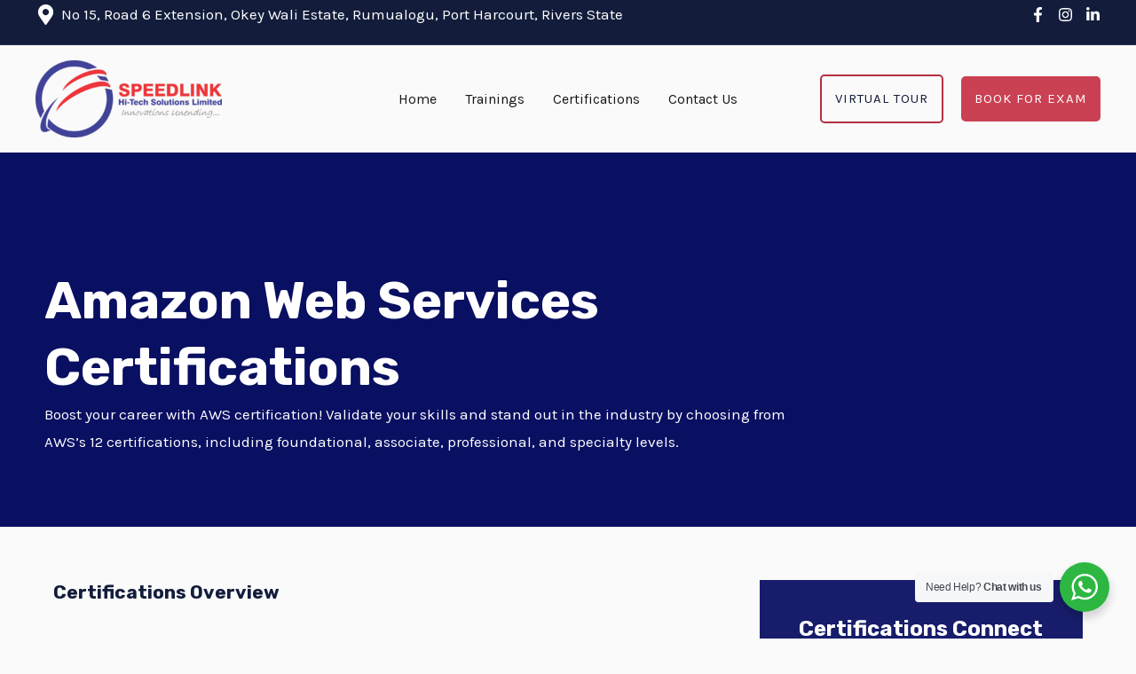

--- FILE ---
content_type: text/css
request_url: https://training.speedlinkng.com/wp-content/uploads/elementor/css/post-1793.css?ver=1717014655
body_size: 882
content:
.elementor-1793 .elementor-element.elementor-element-e86a529{--display:flex;--min-height:347px;--flex-direction:row;--container-widget-width:initial;--container-widget-height:100%;--container-widget-flex-grow:1;--container-widget-align-self:stretch;--justify-content:center;--background-transition:0.3s;--overlay-opacity:0.19;--padding-block-start:120px;--padding-block-end:40px;--padding-inline-start:0px;--padding-inline-end:0px;}.elementor-1793 .elementor-element.elementor-element-e86a529:not(.elementor-motion-effects-element-type-background), .elementor-1793 .elementor-element.elementor-element-e86a529 > .elementor-motion-effects-container > .elementor-motion-effects-layer{background-color:#090F61;}.elementor-1793 .elementor-element.elementor-element-e86a529::before, .elementor-1793 .elementor-element.elementor-element-e86a529 > .elementor-background-video-container::before, .elementor-1793 .elementor-element.elementor-element-e86a529 > .e-con-inner > .elementor-background-video-container::before, .elementor-1793 .elementor-element.elementor-element-e86a529 > .elementor-background-slideshow::before, .elementor-1793 .elementor-element.elementor-element-e86a529 > .e-con-inner > .elementor-background-slideshow::before, .elementor-1793 .elementor-element.elementor-element-e86a529 > .elementor-motion-effects-container > .elementor-motion-effects-layer::before{--background-overlay:'';background-image:url("https://training.speedlinkng.com/wp-content/uploads/2024/02/young-man-studying-university-library.webp");background-position:center center;background-size:cover;}.elementor-1793 .elementor-element.elementor-element-e86a529::before{filter:brightness( 100% ) contrast( 100% ) saturate( 100% ) blur( 6.5px ) hue-rotate( 0deg );}.elementor-1793 .elementor-element.elementor-element-e86a529, .elementor-1793 .elementor-element.elementor-element-e86a529::before{--border-transition:0.3s;}.elementor-1793 .elementor-element.elementor-element-554da96{--display:flex;--background-transition:0.3s;}.elementor-1793 .elementor-element.elementor-element-554da96.e-con{--flex-grow:0;--flex-shrink:0;}.elementor-1793 .elementor-element.elementor-element-2f1b5c9{text-align:left;}.elementor-1793 .elementor-element.elementor-element-2f1b5c9 .elementor-heading-title{color:#FFFFFF;}.elementor-1793 .elementor-element.elementor-element-08ead05{text-align:left;color:#FFFFFF;}.elementor-1793 .elementor-element.elementor-element-f2f5c56{--display:flex;--background-transition:0.3s;}.elementor-1793 .elementor-element.elementor-element-c1b4c57{--display:flex;--flex-direction:column;--container-widget-width:100%;--container-widget-height:initial;--container-widget-flex-grow:0;--container-widget-align-self:initial;--background-transition:0.3s;--padding-block-start:40px;--padding-block-end:40px;--padding-inline-start:0px;--padding-inline-end:0px;}.elementor-1793 .elementor-element.elementor-element-a262950{--display:flex;--flex-direction:row;--container-widget-width:initial;--container-widget-height:100%;--container-widget-flex-grow:1;--container-widget-align-self:stretch;--background-transition:0.3s;}.elementor-1793 .elementor-element.elementor-element-beac4de{--display:flex;--background-transition:0.3s;}.elementor-1793 .elementor-element.elementor-element-beac4de.e-con{--flex-grow:0;--flex-shrink:0;}.elementor-1793 .elementor-element.elementor-element-8508435{--display:flex;--background-transition:0.3s;}.elementor-1793 .elementor-element.elementor-element-0d3330e{--display:flex;--gap:40px 40px;--background-transition:0.3s;--padding-block-start:40px;--padding-block-end:40px;--padding-inline-start:40px;--padding-inline-end:40px;}.elementor-1793 .elementor-element.elementor-element-0d3330e:not(.elementor-motion-effects-element-type-background), .elementor-1793 .elementor-element.elementor-element-0d3330e > .elementor-motion-effects-container > .elementor-motion-effects-layer{background-color:#171D6B;}.elementor-1793 .elementor-element.elementor-element-0d3330e, .elementor-1793 .elementor-element.elementor-element-0d3330e::before{--border-transition:0.3s;}.elementor-1793 .elementor-element.elementor-element-4ebae8a{text-align:center;}.elementor-1793 .elementor-element.elementor-element-4ebae8a .elementor-heading-title{color:#FFFFFF;}.elementor-1793 .elementor-element.elementor-element-f003db0{--display:flex;--flex-direction:column;--container-widget-width:100%;--container-widget-height:initial;--container-widget-flex-grow:0;--container-widget-align-self:initial;--background-transition:0.3s;--padding-block-start:50px;--padding-block-end:50px;--padding-inline-start:0px;--padding-inline-end:0px;}.elementor-1793 .elementor-element.elementor-element-f003db0:not(.elementor-motion-effects-element-type-background), .elementor-1793 .elementor-element.elementor-element-f003db0 > .elementor-motion-effects-container > .elementor-motion-effects-layer{background-color:#090F61;}.elementor-1793 .elementor-element.elementor-element-f003db0, .elementor-1793 .elementor-element.elementor-element-f003db0::before{--border-transition:0.3s;}.elementor-1793 .elementor-element.elementor-element-3572c8c{--display:flex;--background-transition:0.3s;}.elementor-1793 .elementor-element.elementor-element-e8f19f7 .elementor-heading-title{color:#FFFFFF;}.elementor-1793 .elementor-element.elementor-element-980dd50 .premium-blog-skin-modern .premium-blog-content-wrapper{top:11px;}.elementor-1793 .elementor-element.elementor-element-980dd50 .premium-blog-post-outer-container{width:33.33%;margin-bottom:5px;padding-right:calc( 5px/2 );padding-left:calc( 5px/2 );}.elementor-1793 .elementor-element.elementor-element-980dd50 .premium-blog-wrap{margin-left:calc( -5px/2 );margin-right:calc( -5px/2 );}.elementor-1793 .elementor-element.elementor-element-980dd50 .premium-blog-content-wrapper{text-align:left;}.elementor-1793 .elementor-element.elementor-element-980dd50 .premium-blog-wrap .slick-slide{transition:all 300ms !important;}.elementor-1793 .elementor-element.elementor-element-980dd50 .premium-blog-entry-title, .elementor-1793 .elementor-element.elementor-element-980dd50 .premium-blog-entry-title a{font-size:22px;}.elementor-1793 .elementor-element.elementor-element-980dd50 .premium-blog-post-container{background-color:#f5f5f5;border-radius:11px;}@media(max-width:1024px){.elementor-1793 .elementor-element.elementor-element-980dd50 .premium-blog-post-outer-container{width:50%;}}@media(max-width:767px){.elementor-1793 .elementor-element.elementor-element-e86a529{--padding-block-start:50px;--padding-block-end:20px;--padding-inline-start:20px;--padding-inline-end:20px;}.elementor-1793 .elementor-element.elementor-element-c1b4c57{--padding-block-start:10px;--padding-block-end:10px;--padding-inline-start:10px;--padding-inline-end:10px;}.elementor-1793 .elementor-element.elementor-element-0d3330e{--padding-block-start:25px;--padding-block-end:25px;--padding-inline-start:25px;--padding-inline-end:25px;}.elementor-1793 .elementor-element.elementor-element-f003db0{--padding-block-start:45px;--padding-block-end:40px;--padding-inline-start:15px;--padding-inline-end:15px;}.elementor-1793 .elementor-element.elementor-element-980dd50 .premium-blog-skin-modern .premium-blog-content-wrapper{top:4px;}.elementor-1793 .elementor-element.elementor-element-980dd50 .premium-blog-post-outer-container{width:100%;padding:10px 10px 10px 10px;}.elementor-1793 .elementor-element.elementor-element-980dd50 .premium-blog-content-wrapper{text-align:center;padding:25px 25px 25px 25px;}.elementor-1793 .elementor-element.elementor-element-980dd50 .premium-blog-entry-title, .elementor-1793 .elementor-element.elementor-element-980dd50 .premium-blog-entry-title a{font-size:18px;}.elementor-1793 .elementor-element.elementor-element-980dd50 .premium-blog-post-container{padding:0px 0px 0px 0px;}}@media(min-width:768px){.elementor-1793 .elementor-element.elementor-element-554da96{--width:75%;}.elementor-1793 .elementor-element.elementor-element-beac4de{--width:67.456%;}}

--- FILE ---
content_type: text/css
request_url: https://training.speedlinkng.com/wp-content/uploads/elementor/css/post-1397.css?ver=1717010105
body_size: 95
content:
.elementor-1397 .elementor-element.elementor-element-6cb47f2{--display:flex;--flex-direction:column;--container-widget-width:100%;--container-widget-height:initial;--container-widget-flex-grow:0;--container-widget-align-self:initial;--background-transition:0.3s;}.elementor-1397 .elementor-element.elementor-element-6cb47f2:not(.elementor-motion-effects-element-type-background), .elementor-1397 .elementor-element.elementor-element-6cb47f2 > .elementor-motion-effects-container > .elementor-motion-effects-layer{background-color:#1B1B1B;}.elementor-1397 .elementor-element.elementor-element-6cb47f2, .elementor-1397 .elementor-element.elementor-element-6cb47f2::before{--border-transition:0.3s;}.elementor-1397 .elementor-element.elementor-element-999cb7f{--display:flex;--flex-direction:row;--container-widget-width:initial;--container-widget-height:100%;--container-widget-flex-grow:1;--container-widget-align-self:stretch;--background-transition:0.3s;}.elementor-1397 .elementor-element.elementor-element-6dae121{--display:flex;--background-transition:0.3s;}.elementor-1397 .elementor-element.elementor-element-5cdd5eb .hfe-copyright-wrapper{text-align:center;}.elementor-1397 .elementor-element.elementor-element-5cdd5eb .hfe-copyright-wrapper a, .elementor-1397 .elementor-element.elementor-element-5cdd5eb .hfe-copyright-wrapper{color:#FFFFFF;}

--- FILE ---
content_type: text/css
request_url: https://training.speedlinkng.com/wp-content/uploads/elementor/css/post-2588.css?ver=1734009130
body_size: 1014
content:
.elementor-2588 .elementor-element.elementor-element-2a08056{--display:flex;--flex-direction:column;--container-widget-width:100%;--container-widget-height:initial;--container-widget-flex-grow:0;--container-widget-align-self:initial;--gap:0px 0px;--background-transition:0.3s;--overlay-opacity:0;border-style:solid;--border-style:solid;border-width:0px 0px 0px 0px;--border-block-start-width:0px;--border-inline-end-width:0px;--border-block-end-width:0px;--border-inline-start-width:0px;border-color:#0E256B;--border-color:#0E256B;--padding-block-start:15px;--padding-block-end:0px;--padding-inline-start:0px;--padding-inline-end:0px;}.elementor-2588 .elementor-element.elementor-element-2a08056:not(.elementor-motion-effects-element-type-background), .elementor-2588 .elementor-element.elementor-element-2a08056 > .elementor-motion-effects-container > .elementor-motion-effects-layer{background-color:#FFFFFF;}.elementor-2588 .elementor-element.elementor-element-2a08056::before, .elementor-2588 .elementor-element.elementor-element-2a08056 > .elementor-background-video-container::before, .elementor-2588 .elementor-element.elementor-element-2a08056 > .e-con-inner > .elementor-background-video-container::before, .elementor-2588 .elementor-element.elementor-element-2a08056 > .elementor-background-slideshow::before, .elementor-2588 .elementor-element.elementor-element-2a08056 > .e-con-inner > .elementor-background-slideshow::before, .elementor-2588 .elementor-element.elementor-element-2a08056 > .elementor-motion-effects-container > .elementor-motion-effects-layer::before{--background-overlay:'';background-image:url("https://training.speedlinkng.com/wp-content/uploads/2024/02/young-man-studying-university-library.webp");background-position:center center;background-size:cover;}.elementor-2588 .elementor-element.elementor-element-2a08056, .elementor-2588 .elementor-element.elementor-element-2a08056::before{--border-transition:0.3s;}.elementor-2588 .elementor-element.elementor-element-ac877d5{--display:flex;--flex-direction:row;--container-widget-width:initial;--container-widget-height:100%;--container-widget-flex-grow:1;--container-widget-align-self:stretch;--background-transition:0.3s;}.elementor-2588 .elementor-element.elementor-element-b62204c{--display:flex;--background-transition:0.3s;border-style:double;--border-style:double;border-width:0px 0px 0px 0px;--border-block-start-width:0px;--border-inline-end-width:0px;--border-block-end-width:0px;--border-inline-start-width:0px;border-color:#11235A;--border-color:#11235A;}.elementor-2588 .elementor-element.elementor-element-b62204c, .elementor-2588 .elementor-element.elementor-element-b62204c::before{--border-transition:0.3s;}.elementor-2588 .elementor-element.elementor-element-b62204c.e-con{--flex-grow:0;--flex-shrink:0;}.elementor-2588 .elementor-element.elementor-element-f4504d6 .elementor-heading-title{color:#180785;}.elementor-2588 .elementor-element.elementor-element-26d62d3{font-size:14px;}html body .elementor-2588 .elementor-element.elementor-element-6c05621 .eael-gravity-form .gfield.gsection{border-bottom-style:solid;border-bottom-width:1px;}html body .elementor-2588 .elementor-element.elementor-element-6c05621 .eael-gravity-form .gform_wrapper .gf_scroll_text{width:100%;}html body .elementor-2588 .elementor-element.elementor-element-6c05621 .eael-gravity-form .gform_body .gform_page_footer input[type="button"]{width:100px;}html body .elementor-2588 .elementor-element.elementor-element-6c05621 .eael-gravity-form .gform_wrapper li.gfield_error input:not([type=radio]):not([type=checkbox]):not([type=submit]):not([type=button]):not([type=image]):not([type=file]), html body .elementor-2588 .elementor-element.elementor-element-6c05621 .gform_wrapper li.gfield_error textarea{border-width:1px;}.elementor-2588 .elementor-element.elementor-element-6c05621 > .elementor-widget-container{margin:-19px 0px 0px 0px;}.elementor-2588 .elementor-element.elementor-element-28e4128{--display:flex;--flex-direction:column;--container-widget-width:100%;--container-widget-height:initial;--container-widget-flex-grow:0;--container-widget-align-self:initial;--background-transition:0.3s;}.elementor-2588 .elementor-element.elementor-element-28e4128:not(.elementor-motion-effects-element-type-background), .elementor-2588 .elementor-element.elementor-element-28e4128 > .elementor-motion-effects-container > .elementor-motion-effects-layer{background-image:url("https://training.speedlinkng.com/wp-content/uploads/2024/10/12145570_Wavy_Edu-01_Single-10.webp");background-position:center center;background-size:cover;}.elementor-2588 .elementor-element.elementor-element-28e4128, .elementor-2588 .elementor-element.elementor-element-28e4128::before{--border-transition:0.3s;}.elementor-2588 .elementor-element.elementor-element-cbcc8b8{--display:flex;--background-transition:0.3s;}.elementor-2588 .elementor-element.elementor-element-cbcc8b8:not(.elementor-motion-effects-element-type-background), .elementor-2588 .elementor-element.elementor-element-cbcc8b8 > .elementor-motion-effects-container > .elementor-motion-effects-layer{background-color:transparent;background-image:linear-gradient(24deg, #D3152F 4%, #133CB6 84%);}.elementor-2588 .elementor-element.elementor-element-cbcc8b8, .elementor-2588 .elementor-element.elementor-element-cbcc8b8::before{--border-transition:0.3s;}.elementor-2588 .elementor-element.elementor-element-b501a0f{--spacer-size:10px;}#elementor-popup-modal-2588 .dialog-message{width:560px;height:auto;}#elementor-popup-modal-2588{justify-content:center;align-items:center;pointer-events:all;background-color:rgba(0,0,0,.8);}#elementor-popup-modal-2588 .dialog-close-button{display:flex;}#elementor-popup-modal-2588 .dialog-widget-content{box-shadow:2px 8px 23px 3px rgba(0,0,0,0.2);}#elementor-popup-modal-2588 .dialog-close-button i{color:#C46774;}#elementor-popup-modal-2588 .dialog-close-button svg{fill:#C46774;}#elementor-popup-modal-2588 .dialog-close-button:hover i{color:var( --e-global-color-astglobalcolor1 );}@media(max-width:767px){.elementor-2588 .elementor-element.elementor-element-b62204c{border-width:2px 2px 2px 2px;--border-block-start-width:2px;--border-inline-end-width:2px;--border-block-end-width:2px;--border-inline-start-width:2px;--padding-block-start:15px;--padding-block-end:30px;--padding-inline-start:25px;--padding-inline-end:25px;}.elementor-2588 .elementor-element.elementor-element-f4504d6{text-align:center;}.elementor-2588 .elementor-element.elementor-element-f4504d6 .elementor-heading-title{font-size:24px;}.elementor-2588 .elementor-element.elementor-element-26d62d3{font-size:14px;}.elementor-2588 .elementor-element.elementor-element-28e4128{--min-height:181px;}.elementor-2588 .elementor-element.elementor-element-28e4128.e-con{--order:-99999 /* order start hack */;}#elementor-popup-modal-2588 .dialog-message{width:298px;}}@media(min-width:768px){.elementor-2588 .elementor-element.elementor-element-b62204c{--width:50.241%;}.elementor-2588 .elementor-element.elementor-element-28e4128{--width:50%;}}